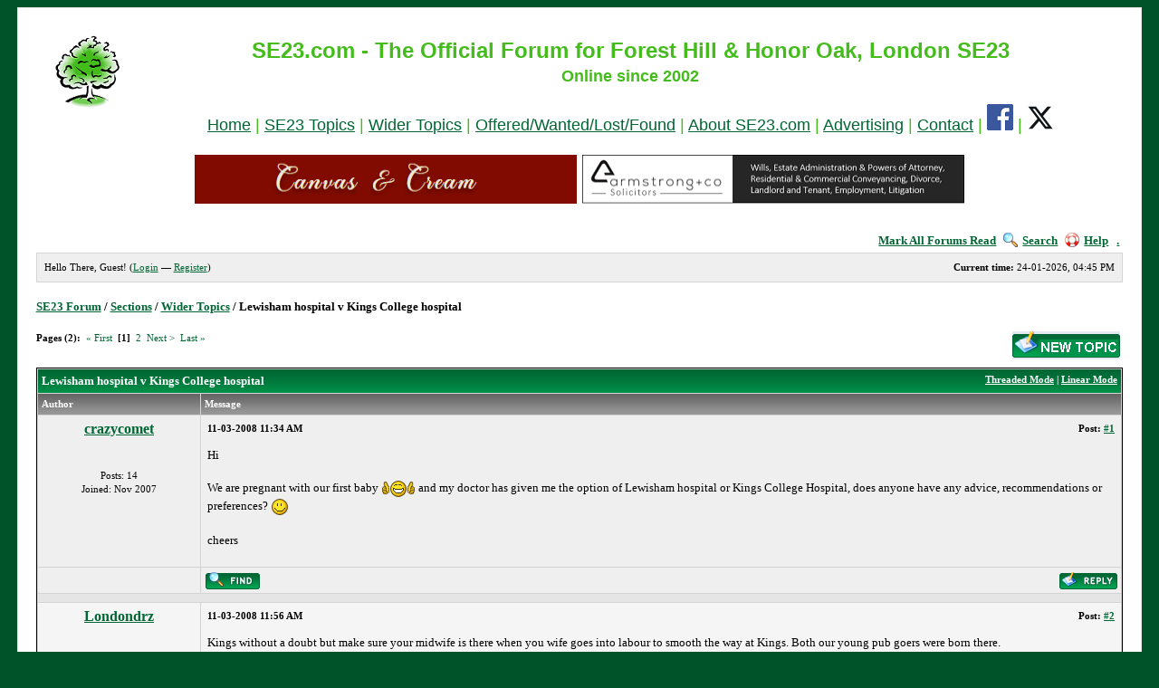

--- FILE ---
content_type: text/html; charset=UTF-8
request_url: https://www.se23.com/forum/showthread.php?tid=565&pid=5960
body_size: 12770
content:
<!DOCTYPE html PUBLIC "-//W3C//DTD XHTML 1.0 Transitional//EN" "http://www.w3.org/TR/xhtml1/DTD/xhtml1-transitional.dtd"><!-- start: showthread -->
<html xml:lang="en" lang="en" xmlns="http://www.w3.org/1999/xhtml" xmlns:fb="http://ogp.me/ns/fb#">
<head>
<meta name="robots" content="noarchive">
<title>Lewisham hospital v Kings College hospital - SE23 Forum | Forest Hill & Honor Oak</title>
<!-- start: headerinclude -->
<link rel="image_src" href="http://www.se23.com/images/se23-tree.png" / >
<link rel="alternate" type="application/rss+xml" title="Latest Topics (RSS 2.0)" href="https://www.se23.com/forum/syndication.php" />
<link rel="alternate" type="application/atom+xml" title="Latest Topics (Atom 1.0)" href="https://www.se23.com/forum/syndication.php?type=atom1.0" />
<meta http-equiv="Content-Type" content="text/html; charset=UTF-8" />
<link rel="shortcut icon" href="https://www.se23.com/favicon.ico" type="image/vnd.microsoft.icon"> 
<script type="text/javascript" src="https://www.se23.com/forum/jscripts/prototype.lite.js?ver=1212"></script>
<script type="text/javascript" src="https://www.se23.com/forum/jscripts/moo.ajax.js?ver=1212"></script>
<script type="text/javascript" src="https://www.se23.com/forum/jscripts/general.js?ver=1212"></script>
<script type="text/javascript" src="https://www.se23.com/forum/jscripts/popup_menu.js?ver=1212"></script>
<link rel="stylesheet" type="text/css" href="https://www.se23.com/forum/css.php?theme=3" />
<script language="Javascript" type="text/javascript">
<!--
	var my_post_key = '4bacedc92aa24c146bd8436b7f0edaa3';
var cookieDomain = ".se23.com";
	var cookiePath = "/forum/";
	var newpm_prompt = "You have received a new private message. Click OK to view it, or Cancel to hide this prompt.";
	var deleteevent_confirm = "Are you sure you want to delete this event?";
	var removeattach_confirm = "Are you sure you want to remove the selected attachment from this post?";
	var loading_text = 'Loading. <br />Please Wait..';
	var saving_changes = 'Saving changes..';
// -->
</script>

<!-- end: headerinclude -->
<script type="text/javascript">
		 var quickdelete_confirm = "Are you sure you want to delete this post?";
</script>
<script type="text/javascript" src="jscripts/thread.js?ver=121"></script>

</head>
<body>
<!-- BEGIN FB SDK -->
<div id="fb-root"></div>
<script>(function(d, s, id) {
  var js, fjs = d.getElementsByTagName(s)[0];
  if (d.getElementById(id)) return;
  js = d.createElement(s); js.id = id;
  js.src = "//connect.facebook.net/en_GB/sdk.js#xfbml=1&version=v2.0";
  fjs.parentNode.insertBefore(js, fjs);
}(document, 'script', 'facebook-jssdk'));</script>
<!-- END FB SDK -->

<!-- start: header -->
	<a name="top" id="top"></a>

	<div id="container"><div style="position: absolute; top: -1628px;left: -1688px;"></div>

<table width=100% border=0 cellpadding=10 cellspacing=0>
<tr>
<!-- <td align=center valign=top><a href="https://www.se23.com/forum" target="_top" border=0><img src="https://www.se23.com/images/header-pic-21.jpg"></a> -->
<td align=center valign=top><font face="arial, verdana" size=+1 color="#44BC1C"><a href="https://www.se23.com/forum" target="_top" border=0><img src="https://www.se23.com/images/se23-tree.png"></a></center>
<td  align=center valign=top><center><font face="arial, verdana" size=+2 color="#44BC1C"><b>SE23.com - The Official Forum for Forest Hill & Honor Oak, London SE23</b><br><center><font size=+1><b>Online since 2002</p>
</b><font face="arial, verdana" size=+1><center><a href="https://www.se23.com/forum" target="_top">Home</a> | <a href="https://www.se23.com/forum/forumdisplay.php?fid=2" target="_top">SE23 Topics</a><!-- | <a href="https://www.se23.com/forum/forumdisplay.php?fid=8" target="_top">Businesses & Services</a>--> | <a href="https://www.se23.com/forum/forumdisplay.php?fid=3" target="_top">Wider Topics</a> | <a href="https://www.se23.com/forum/forumdisplay.php?fid=5" target="_top">Offered/Wanted/Lost/Found</a> | <a href="https://www.se23.com/forum/forumdisplay.php?fid=12" target="_top">About SE23.com</a> | <a href="https://www.se23.com/advertising" target="_top">Advertising</a> | <a href="https://www.se23.com/contact" target="_top">Contact</a> | <a href="https://www.facebook.com/SE23dotcom/" target="_new"><img src="https://www.se23.com/images/facebook-logo.png"></a> | <a href="https://www.twitter.com/SE23dotcom/" target="_new"><img src="https://www.se23.com/images/x-logo.png"></a>



<!-- <td  align=center valign=top><a href="https://www.se23.com/forum" target="_top" border=0><img src="https://www.se23.com/images/header-pic-22.jpg"></a> -->
<tr>
<td colspan=4>
<center>
<a href="https://www.canvasandcream.com/" target="_new"><img src="https://www.se23.com/forum/images-ads/canvas-cream.png"  alt="Canvas & Cream" width=422 height=54 border=0></a>&nbsp;
<a href="http://www.armstrong-solicitors.co.uk/" target="_new"><img src="https://www.se23.com/forum/images-ads/forum-ad-armstrong-and-co.png"  alt="Armstrong & Co Solicitors" width=422 height=54 border=0></a>
<p>
</center>
</table>


		<div id="header">
						<div class="menu">
				<ul>
                                        <li><a href="https://www.se23.com/forum/misc.php?action=markread">Mark All Forums Read</a></li>
					<li><a href="https://www.se23.com/forum/search.php"><img src="https://www.se23.com/forum/images/simplegreen/toplinks/search.gif" alt="" />Search</a></li>
<!--					<li><a href="https://www.se23.com/forum/memberlist.php"><img src="https://www.se23.com/forum/images/simplegreen/toplinks/memberlist.gif" alt="" />Member List</a></li> -->
<!--					<li><a href="https://www.se23.com/forum/calendar.php"><img src="https://www.se23.com/forum/images/simplegreen/toplinks/calendar.gif" alt="" />Calendar</a></li> -->
					<li><a href="https://www.se23.com/forum/misc.php?action=help"><img src="https://www.se23.com/forum/images/simplegreen/toplinks/help.gif" alt="" />Help</a>&nbsp;&nbsp;&nbsp;<a href="online.php">.</a></li>
				</ul>
			</div>
			<hr class="hidden" />
			<div id="panel">
				<!-- start: header_welcomeblock_guest -->
	<span style="float:right;"><strong>Current time:</strong> 24-01-2026, 04:45 PM</span>
		Hello There, Guest! (<a href="https://www.se23.com/forum/member.php?action=login">Login</a> &mdash; <a href="https://www.se23.com/forum/member.php?action=register">Register</a>)
<!-- end: header_welcomeblock_guest -->
			</div>
		</div>
		<hr class="hidden" />
		<br class="clear" />
		<div id="content">
			
			
			
			
			
			
			
			
			<!-- start: nav -->

<div class="navigation">
<!-- start: nav_bit -->
<a href="https://www.se23.com/forum/index.php">SE23 Forum</a><!-- start: nav_sep -->
 / 
<!-- end: nav_sep -->
<!-- end: nav_bit --><!-- start: nav_bit -->
<a href="forumdisplay.php?fid=1">Sections</a><!-- start: nav_sep -->
 / 
<!-- end: nav_sep -->
<!-- end: nav_bit --><!-- start: nav_bit -->
<a href="forumdisplay.php?fid=3">Wider Topics</a>
<!-- end: nav_bit --><!-- start: nav_sep_active -->
 / 
<!-- end: nav_sep_active --><!-- start: nav_bit_active -->
<span class="active">Lewisham hospital v Kings College hospital</span>
<!-- end: nav_bit_active -->
</div>
<!-- end: nav -->
			<br class="clear" />
<!-- end: header -->



<div style="float: right; padding-bottom: 4px;">
	<!-- start: showthread_newreply -->
<a href="newreply.php?tid=565"><img src="images/simplegreen/english/newreply.gif" alt="Post Reply" /></a>&nbsp;
<!-- end: showthread_newreply --><!-- start: showthread_newthread -->
<a href="newthread.php?fid=3"><img src="images/simplegreen/english/newthread.gif" alt="Post Topic" /></a>&nbsp;
<!-- end: showthread_newthread -->
</div>
<!-- start: multipage -->
<div><span class="smalltext"><span class="pagenav">Pages (2):</span><!-- start: multipage_start -->
<span class="pagenavbit"><a href="showthread.php?tid=565&amp;page=1">&laquo; First</a></span>
<!-- end: multipage_start -->  <!-- start: multipage_page_current -->
 <span class="pagenavcurrent">[1]</span>
<!-- end: multipage_page_current --><!-- start: multipage_page -->
 <span class="pagenavbit"><a href="showthread.php?tid=565&amp;page=2">2</a></span>
<!-- end: multipage_page --> <!-- start: multipage_nextpage -->
<span class="pagenavbit"><a href="showthread.php?tid=565&amp;page=2">Next &gt;</a></span>
<!-- end: multipage_nextpage --> <!-- start: multipage_end -->
<span class="pagenavbit"><a href="showthread.php?tid=565&amp;page=2">Last &raquo;</a></span>
<!-- end: multipage_end --></span></div>
<!-- end: multipage -->
<table border="0" cellspacing="1" cellpadding="4" class="tborder" style="clear: both;">
<tr>
<td class="thead" colspan="2">
	<div style="float: right;">
		<span class="smalltext"><strong><a href="showthread.php?mode=threaded&amp;tid=565&amp;pid=#pid">Threaded Mode</a> | <a href="showthread.php?mode=linear&amp;tid=565&amp;pid=#pid">Linear Mode</a></strong></span>
	</div>
	<div>
		<strong> Lewisham hospital v Kings College hospital</strong>
	</div>
</td>
</tr>
<tr>
<td class="tcat" width="15%"><span class="smalltext"><strong>Author</strong></span></td>
<td class="tcat" width="85%"><span class="smalltext"><strong>Message</strong></span></td>
</tr>
<!-- start: postbit -->
<tr>
<td class="trow1" width="15%" valign="top" style="white-space: nowrap; text-align: center;"><a name="pid5943" id="pid5943"></a>
<!-- start: postbit_author_user -->
<strong><span class="largetext"><a href="member.php?action=profile&amp;uid=521">crazycomet</a></span></strong><br />
        <b></b><br />
        <span class="smalltext">
        <br />
	Posts: 14<br />
	Joined: Nov 2007<br />
        

</span>
<!-- end: postbit_author_user -->
</td>
<td class="trow1" width="85%" valign="top">
<table width="100%">
<tr><td><!-- start: postbit_posturl -->
<div style="float: right; width: auto; vertical-align: top"><span class="smalltext"><strong>Post: <a href="showthread.php?tid=565&amp;pid=5943#pid5943">#1</a></strong></span></div>
<!-- end: postbit_posturl --><span class="smalltext"><strong> <span class="smalltext">11-03-2008 11:34 AM</span></strong></span>
<br />
<div id="pid_5943">
<p>
Hi <br />
<br />
We are pregnant with our first baby <img src="https://www.se23.com/forum/images/smilies/thumbsup.gif" style="vertical-align: middle;" border="0" alt="Thumbsup" title="Thumbsup" /> and my doctor has given me the option of Lewisham hospital or Kings College Hospital, does anyone have any advice, recommendations or preferences? <img src="https://www.se23.com/forum/images/smilies/smile.gif" style="vertical-align: middle;" border="0" alt="Smile" title="Smile" /><br />
<br />
cheers
</p>
</div>


<div style="text-align: right; vertical-align: bottom;">


</div>
</td></tr>
</table>
</td>
</tr>
<tr>
<td class="trow1" height="18" style="white-space: nowrap; text-align: center;">  </td>
<td class="trow1" width="100%" valign="middle" height="18">
	<table width="100%" border="0" cellpadding="0" cellspacing="0">
	<tr valign="bottom">
		<td align="left" ><span class="smalltext"><!-- start: postbit_find -->
<a href="search.php?action=finduser&amp;uid=521"><img src="images/simplegreen/english/postbit_find.gif" alt="Find all posts by this user" title="Find all posts by this user" /></a>
<!-- end: postbit_find --></span></td>



<td align="left" ></td>

		<td align="right"><span class="smalltext"><!-- start: postbit_quote -->
<a href="newreply.php?tid=565"><img src="images/simplegreen/english/postbit_quote.gif" alt="Quote this message in a reply" title="Quote this message in a reply" /></a>


<!-- Begin: Admin changed alt and title text to remove reference to quoting
//-->

<!-- <a href="newreply.php?tid=565"><img src="images/simplegreen/english/postbit_quote.gif" alt="Reply" title="Reply" /></a>
//-->


<!-- end: postbit_quote --></span></td>
	</tr>
	</table>
</td>
</tr>
<!-- start: postbit_seperator -->
<tr>
<td class="trow_sep" colspan="2"><img src="images/simplegreen/pixel.gif" height="1" width="1" alt="" /></td>
</tr>
<!-- end: postbit_seperator -->
<!-- end: postbit --><!-- start: postbit -->
<tr>
<td class="trow2" width="15%" valign="top" style="white-space: nowrap; text-align: center;"><a name="pid5945" id="pid5945"></a>
<!-- start: postbit_author_user -->
<strong><span class="largetext"><a href="member.php?action=profile&amp;uid=219">Londondrz</a></span></strong><br />
        <b></b><br />
        <span class="smalltext">
        <br />
	Posts: 1,538<br />
	Joined: Apr 2006<br />
        

</span>
<!-- end: postbit_author_user -->
</td>
<td class="trow2" width="85%" valign="top">
<table width="100%">
<tr><td><!-- start: postbit_posturl -->
<div style="float: right; width: auto; vertical-align: top"><span class="smalltext"><strong>Post: <a href="showthread.php?tid=565&amp;pid=5945#pid5945">#2</a></strong></span></div>
<!-- end: postbit_posturl --><span class="smalltext"><strong> <span class="smalltext">11-03-2008 11:56 AM</span></strong></span>
<br />
<div id="pid_5945">
<p>
Kings without a doubt but make sure your midwife is there when you wife goes into labour to smooth the way at Kings. Both our young pub goers were born there.
</p>
</div>


<div style="text-align: right; vertical-align: bottom;">


</div>
</td></tr>
</table>
</td>
</tr>
<tr>
<td class="trow2" height="18" style="white-space: nowrap; text-align: center;">  </td>
<td class="trow2" width="100%" valign="middle" height="18">
	<table width="100%" border="0" cellpadding="0" cellspacing="0">
	<tr valign="bottom">
		<td align="left" ><span class="smalltext"><!-- start: postbit_find -->
<a href="search.php?action=finduser&amp;uid=219"><img src="images/simplegreen/english/postbit_find.gif" alt="Find all posts by this user" title="Find all posts by this user" /></a>
<!-- end: postbit_find --></span></td>



<td align="left" ></td>

		<td align="right"><span class="smalltext"><!-- start: postbit_quote -->
<a href="newreply.php?tid=565"><img src="images/simplegreen/english/postbit_quote.gif" alt="Quote this message in a reply" title="Quote this message in a reply" /></a>


<!-- Begin: Admin changed alt and title text to remove reference to quoting
//-->

<!-- <a href="newreply.php?tid=565"><img src="images/simplegreen/english/postbit_quote.gif" alt="Reply" title="Reply" /></a>
//-->


<!-- end: postbit_quote --></span></td>
	</tr>
	</table>
</td>
</tr>
<!-- start: postbit_seperator -->
<tr>
<td class="trow_sep" colspan="2"><img src="images/simplegreen/pixel.gif" height="1" width="1" alt="" /></td>
</tr>
<!-- end: postbit_seperator -->
<!-- end: postbit --><!-- start: postbit -->
<tr>
<td class="trow1" width="15%" valign="top" style="white-space: nowrap; text-align: center;"><a name="pid5948" id="pid5948"></a>
<!-- start: postbit_author_user -->
<strong><span class="largetext"><a href="member.php?action=profile&amp;uid=156">Deanos</a></span></strong><br />
        <b></b><br />
        <span class="smalltext">
        <br />
	Posts: 14<br />
	Joined: Dec 2005<br />
        

</span>
<!-- end: postbit_author_user -->
</td>
<td class="trow1" width="85%" valign="top">
<table width="100%">
<tr><td><!-- start: postbit_posturl -->
<div style="float: right; width: auto; vertical-align: top"><span class="smalltext"><strong>Post: <a href="showthread.php?tid=565&amp;pid=5948#pid5948">#3</a></strong></span></div>
<!-- end: postbit_posturl --><span class="smalltext"><strong> <span class="smalltext">11-03-2008 01:05 PM</span></strong></span>
<br />
<div id="pid_5948">
<p>
Lewisham without a doubt. Our baby was born there in December, the midwide care all the way through the pregnancy was outstanding and the labour and aftercare were second-to-none. When we were looking into which to opt for, both seemed very similar in terms of facilities, reputation etc. so our choice went down to which one we could get to the quickest. It's not a choice that I regretted at any point. They were blimmin' ace!
</p>
</div>


<div style="text-align: right; vertical-align: bottom;">


</div>
</td></tr>
</table>
</td>
</tr>
<tr>
<td class="trow1" height="18" style="white-space: nowrap; text-align: center;">  </td>
<td class="trow1" width="100%" valign="middle" height="18">
	<table width="100%" border="0" cellpadding="0" cellspacing="0">
	<tr valign="bottom">
		<td align="left" ><span class="smalltext"><!-- start: postbit_find -->
<a href="search.php?action=finduser&amp;uid=156"><img src="images/simplegreen/english/postbit_find.gif" alt="Find all posts by this user" title="Find all posts by this user" /></a>
<!-- end: postbit_find --></span></td>



<td align="left" ></td>

		<td align="right"><span class="smalltext"><!-- start: postbit_quote -->
<a href="newreply.php?tid=565"><img src="images/simplegreen/english/postbit_quote.gif" alt="Quote this message in a reply" title="Quote this message in a reply" /></a>


<!-- Begin: Admin changed alt and title text to remove reference to quoting
//-->

<!-- <a href="newreply.php?tid=565"><img src="images/simplegreen/english/postbit_quote.gif" alt="Reply" title="Reply" /></a>
//-->


<!-- end: postbit_quote --></span></td>
	</tr>
	</table>
</td>
</tr>
<!-- start: postbit_seperator -->
<tr>
<td class="trow_sep" colspan="2"><img src="images/simplegreen/pixel.gif" height="1" width="1" alt="" /></td>
</tr>
<!-- end: postbit_seperator -->
<!-- end: postbit --><!-- start: postbit -->
<tr>
<td class="trow2" width="15%" valign="top" style="white-space: nowrap; text-align: center;"><a name="pid5950" id="pid5950"></a>
<!-- start: postbit_author_user -->
<strong><span class="largetext"><a href="member.php?action=profile&amp;uid=107">IWereAbsolutelyFuming</a></span></strong><br />
        <b></b><br />
        <span class="smalltext">
        <!-- start: postbit_avatar -->
<img src="./uploads/avatars/avatar_107.jpg" alt="" width="60" height="60" />
<!-- end: postbit_avatar --><br />
	Posts: 531<br />
	Joined: Oct 2007<br />
        

</span>
<!-- end: postbit_author_user -->
</td>
<td class="trow2" width="85%" valign="top">
<table width="100%">
<tr><td><!-- start: postbit_posturl -->
<div style="float: right; width: auto; vertical-align: top"><span class="smalltext"><strong>Post: <a href="showthread.php?tid=565&amp;pid=5950#pid5950">#4</a></strong></span></div>
<!-- end: postbit_posturl --><span class="smalltext"><strong> <span class="smalltext">11-03-2008 01:28 PM</span></strong></span>
<br />
<div id="pid_5950">
<p>
Both of ours were due to be delivered at Lewisham, only the second had other ideas.  I think the two hospitals are much the same to be honest.  <br />
<br />
As for our experiences of Lewisham; <br />
<ul>
<li>the hospital antenatal classes were poor (and old fashioned lecture in a hot, overcrowded waiting room);</li>
<li>the ante-natal care was good;</li>
<li>the delivery was really good (we had a a great midwife called Blessing plus our sis-in-law who is a midwife at Kings just for good measure);</li>
<li>the immediate post-natal wasn't good (wife left on drip, stranded in a chair with new baby at 4am and no-one went to check on her until 8am - staff asleep on the main desk in the ward)</li>
<li>post-hospital post-natal care, including community midwives, was ok too although we did make use of some of Kings' services as Lewisham didn't make us aware of the equiv. services  in Lewisham.<br />
</li></ul>
<br />
That all sounds a bit negative but overall we had no qualms about going back there for our second baby - we just would have been more prepared to deal with the less than perfect stuff second time round.
</p>
</div>


<div style="text-align: right; vertical-align: bottom;">


</div>
</td></tr>
</table>
</td>
</tr>
<tr>
<td class="trow2" height="18" style="white-space: nowrap; text-align: center;">  </td>
<td class="trow2" width="100%" valign="middle" height="18">
	<table width="100%" border="0" cellpadding="0" cellspacing="0">
	<tr valign="bottom">
		<td align="left" ><span class="smalltext"><!-- start: postbit_find -->
<a href="search.php?action=finduser&amp;uid=107"><img src="images/simplegreen/english/postbit_find.gif" alt="Find all posts by this user" title="Find all posts by this user" /></a>
<!-- end: postbit_find --></span></td>



<td align="left" ></td>

		<td align="right"><span class="smalltext"><!-- start: postbit_quote -->
<a href="newreply.php?tid=565"><img src="images/simplegreen/english/postbit_quote.gif" alt="Quote this message in a reply" title="Quote this message in a reply" /></a>


<!-- Begin: Admin changed alt and title text to remove reference to quoting
//-->

<!-- <a href="newreply.php?tid=565"><img src="images/simplegreen/english/postbit_quote.gif" alt="Reply" title="Reply" /></a>
//-->


<!-- end: postbit_quote --></span></td>
	</tr>
	</table>
</td>
</tr>
<!-- start: postbit_seperator -->
<tr>
<td class="trow_sep" colspan="2"><img src="images/simplegreen/pixel.gif" height="1" width="1" alt="" /></td>
</tr>
<!-- end: postbit_seperator -->
<!-- end: postbit --><!-- start: postbit -->
<tr>
<td class="trow1" width="15%" valign="top" style="white-space: nowrap; text-align: center;"><a name="pid5951" id="pid5951"></a>
<!-- start: postbit_author_user -->
<strong><span class="largetext"><a href="member.php?action=profile&amp;uid=424">Jbird</a></span></strong><br />
        <b></b><br />
        <span class="smalltext">
        <br />
	Posts: 8<br />
	Joined: Feb 2006<br />
        

</span>
<!-- end: postbit_author_user -->
</td>
<td class="trow1" width="85%" valign="top">
<table width="100%">
<tr><td><!-- start: postbit_posturl -->
<div style="float: right; width: auto; vertical-align: top"><span class="smalltext"><strong>Post: <a href="showthread.php?tid=565&amp;pid=5951#pid5951">#5</a></strong></span></div>
<!-- end: postbit_posturl --><span class="smalltext"><strong> <span class="smalltext">11-03-2008 01:28 PM</span></strong></span>
<br />
<div id="pid_5951">
<p>
I'd suggest visiting the maternity centres. Each one has a special visiting time when prospective parents can look around the facilities and speak to the midwives. Just call the maternity / antenatal department in each hospital and find out when to turn up. My wife and I did this very early on in our pregnancy, so we could make an informed  choice, and it was well worth doing. <br />
<br />
I believe standards of care at the maternity units are very similar (recent Healthcare Commission reports were almost identical). But there are pros and cons with each choice - Kings is more modern and is a teaching hospital, so staff are supposed to be top notch, but if you choose Lewisham you'll probably have midwives based at your GP surgery, which is very good news.<br />
<br />
We ended up choosing Kings because we have twins on the way (there's a multiples specialty there). We are very happy with facilities but the midwife care has been woeful so far. Thankfully we got in to the Albany Community Midwives scheme so I guess we have the best of both worlds!<br />
<br />
Anyway, good luck and congratulations.
</p>
</div>


<div style="text-align: right; vertical-align: bottom;">


</div>
</td></tr>
</table>
</td>
</tr>
<tr>
<td class="trow1" height="18" style="white-space: nowrap; text-align: center;">  </td>
<td class="trow1" width="100%" valign="middle" height="18">
	<table width="100%" border="0" cellpadding="0" cellspacing="0">
	<tr valign="bottom">
		<td align="left" ><span class="smalltext"><!-- start: postbit_find -->
<a href="search.php?action=finduser&amp;uid=424"><img src="images/simplegreen/english/postbit_find.gif" alt="Find all posts by this user" title="Find all posts by this user" /></a>
<!-- end: postbit_find --></span></td>



<td align="left" ></td>

		<td align="right"><span class="smalltext"><!-- start: postbit_quote -->
<a href="newreply.php?tid=565"><img src="images/simplegreen/english/postbit_quote.gif" alt="Quote this message in a reply" title="Quote this message in a reply" /></a>


<!-- Begin: Admin changed alt and title text to remove reference to quoting
//-->

<!-- <a href="newreply.php?tid=565"><img src="images/simplegreen/english/postbit_quote.gif" alt="Reply" title="Reply" /></a>
//-->


<!-- end: postbit_quote --></span></td>
	</tr>
	</table>
</td>
</tr>
<!-- start: postbit_seperator -->
<tr>
<td class="trow_sep" colspan="2"><img src="images/simplegreen/pixel.gif" height="1" width="1" alt="" /></td>
</tr>
<!-- end: postbit_seperator -->
<!-- end: postbit --><!-- start: postbit -->
<tr>
<td class="trow2" width="15%" valign="top" style="white-space: nowrap; text-align: center;"><a name="pid5952" id="pid5952"></a>
<!-- start: postbit_author_user -->
<strong><span class="largetext"><a href="member.php?action=profile&amp;uid=135">brian</a></span></strong><br />
        <b></b><br />
        <span class="smalltext">
        <br />
	Posts: 2,002<br />
	Joined: Apr 2005<br />
        

</span>
<!-- end: postbit_author_user -->
</td>
<td class="trow2" width="85%" valign="top">
<table width="100%">
<tr><td><!-- start: postbit_posturl -->
<div style="float: right; width: auto; vertical-align: top"><span class="smalltext"><strong>Post: <a href="showthread.php?tid=565&amp;pid=5952#pid5952">#6</a></strong></span></div>
<!-- end: postbit_posturl --><span class="smalltext"><strong> <span class="smalltext">11-03-2008 01:29 PM</span></strong></span>
<br />
<div id="pid_5952">
<p>
I think not as simple as which hospital is best.  I have had many experiences recently with relatives at both and generally service OK.   For some things , for instance eyes and diabetes then Kings is streets ahead , but for maternity would imagine they both should be OK.<br />
<br />
Parking is a nightmare at both especially Kings<br />
<br />
Good Luck.
</p>
</div>


<div style="text-align: right; vertical-align: bottom;">


</div>
</td></tr>
</table>
</td>
</tr>
<tr>
<td class="trow2" height="18" style="white-space: nowrap; text-align: center;">  </td>
<td class="trow2" width="100%" valign="middle" height="18">
	<table width="100%" border="0" cellpadding="0" cellspacing="0">
	<tr valign="bottom">
		<td align="left" ><span class="smalltext"><!-- start: postbit_find -->
<a href="search.php?action=finduser&amp;uid=135"><img src="images/simplegreen/english/postbit_find.gif" alt="Find all posts by this user" title="Find all posts by this user" /></a>
<!-- end: postbit_find --></span></td>



<td align="left" ></td>

		<td align="right"><span class="smalltext"><!-- start: postbit_quote -->
<a href="newreply.php?tid=565"><img src="images/simplegreen/english/postbit_quote.gif" alt="Quote this message in a reply" title="Quote this message in a reply" /></a>


<!-- Begin: Admin changed alt and title text to remove reference to quoting
//-->

<!-- <a href="newreply.php?tid=565"><img src="images/simplegreen/english/postbit_quote.gif" alt="Reply" title="Reply" /></a>
//-->


<!-- end: postbit_quote --></span></td>
	</tr>
	</table>
</td>
</tr>
<!-- start: postbit_seperator -->
<tr>
<td class="trow_sep" colspan="2"><img src="images/simplegreen/pixel.gif" height="1" width="1" alt="" /></td>
</tr>
<!-- end: postbit_seperator -->
<!-- end: postbit --><!-- start: postbit -->
<tr>
<td class="trow1" width="15%" valign="top" style="white-space: nowrap; text-align: center;"><a name="pid5953" id="pid5953"></a>
<!-- start: postbit_author_user -->
<strong><span class="largetext"><a href="member.php?action=profile&amp;uid=219">Londondrz</a></span></strong><br />
        <b></b><br />
        <span class="smalltext">
        <br />
	Posts: 1,538<br />
	Joined: Apr 2006<br />
        

</span>
<!-- end: postbit_author_user -->
</td>
<td class="trow1" width="85%" valign="top">
<table width="100%">
<tr><td><!-- start: postbit_posturl -->
<div style="float: right; width: auto; vertical-align: top"><span class="smalltext"><strong>Post: <a href="showthread.php?tid=565&amp;pid=5953#pid5953">#7</a></strong></span></div>
<!-- end: postbit_posturl --><span class="smalltext"><strong> <span class="smalltext">11-03-2008 01:32 PM</span></strong></span>
<br />
<div id="pid_5953">
<p>
Park behind Kings at the park, it's free although a bit of a scrum.
</p>
</div>


<div style="text-align: right; vertical-align: bottom;">


</div>
</td></tr>
</table>
</td>
</tr>
<tr>
<td class="trow1" height="18" style="white-space: nowrap; text-align: center;">  </td>
<td class="trow1" width="100%" valign="middle" height="18">
	<table width="100%" border="0" cellpadding="0" cellspacing="0">
	<tr valign="bottom">
		<td align="left" ><span class="smalltext"><!-- start: postbit_find -->
<a href="search.php?action=finduser&amp;uid=219"><img src="images/simplegreen/english/postbit_find.gif" alt="Find all posts by this user" title="Find all posts by this user" /></a>
<!-- end: postbit_find --></span></td>



<td align="left" ></td>

		<td align="right"><span class="smalltext"><!-- start: postbit_quote -->
<a href="newreply.php?tid=565"><img src="images/simplegreen/english/postbit_quote.gif" alt="Quote this message in a reply" title="Quote this message in a reply" /></a>


<!-- Begin: Admin changed alt and title text to remove reference to quoting
//-->

<!-- <a href="newreply.php?tid=565"><img src="images/simplegreen/english/postbit_quote.gif" alt="Reply" title="Reply" /></a>
//-->


<!-- end: postbit_quote --></span></td>
	</tr>
	</table>
</td>
</tr>
<!-- start: postbit_seperator -->
<tr>
<td class="trow_sep" colspan="2"><img src="images/simplegreen/pixel.gif" height="1" width="1" alt="" /></td>
</tr>
<!-- end: postbit_seperator -->
<!-- end: postbit --><!-- start: postbit -->
<tr>
<td class="trow2" width="15%" valign="top" style="white-space: nowrap; text-align: center;"><a name="pid5954" id="pid5954"></a>
<!-- start: postbit_author_user -->
<strong><span class="largetext"><a href="member.php?action=profile&amp;uid=281">ruthb</a></span></strong><br />
        <b></b><br />
        <span class="smalltext">
        <br />
	Posts: 63<br />
	Joined: Nov 2007<br />
        

</span>
<!-- end: postbit_author_user -->
</td>
<td class="trow2" width="85%" valign="top">
<table width="100%">
<tr><td><!-- start: postbit_posturl -->
<div style="float: right; width: auto; vertical-align: top"><span class="smalltext"><strong>Post: <a href="showthread.php?tid=565&amp;pid=5954#pid5954">#8</a></strong></span></div>
<!-- end: postbit_posturl --><span class="smalltext"><strong> <span class="smalltext">11-03-2008 01:35 PM</span></strong></span>
<br />
<div id="pid_5954">
<p>
la la la <puts fingers in ears re. bad Lewisham experiences>
<br />
having our little one there in July...I guess it is much of a muchness - I too have heard of good & bad experiences at both.
</p>
</div>


<div style="text-align: right; vertical-align: bottom;">


</div>
</td></tr>
</table>
</td>
</tr>
<tr>
<td class="trow2" height="18" style="white-space: nowrap; text-align: center;">  </td>
<td class="trow2" width="100%" valign="middle" height="18">
	<table width="100%" border="0" cellpadding="0" cellspacing="0">
	<tr valign="bottom">
		<td align="left" ><span class="smalltext"><!-- start: postbit_find -->
<a href="search.php?action=finduser&amp;uid=281"><img src="images/simplegreen/english/postbit_find.gif" alt="Find all posts by this user" title="Find all posts by this user" /></a>
<!-- end: postbit_find --></span></td>



<td align="left" ></td>

		<td align="right"><span class="smalltext"><!-- start: postbit_quote -->
<a href="newreply.php?tid=565"><img src="images/simplegreen/english/postbit_quote.gif" alt="Quote this message in a reply" title="Quote this message in a reply" /></a>


<!-- Begin: Admin changed alt and title text to remove reference to quoting
//-->

<!-- <a href="newreply.php?tid=565"><img src="images/simplegreen/english/postbit_quote.gif" alt="Reply" title="Reply" /></a>
//-->


<!-- end: postbit_quote --></span></td>
	</tr>
	</table>
</td>
</tr>
<!-- start: postbit_seperator -->
<tr>
<td class="trow_sep" colspan="2"><img src="images/simplegreen/pixel.gif" height="1" width="1" alt="" /></td>
</tr>
<!-- end: postbit_seperator -->
<!-- end: postbit --><!-- start: postbit -->
<tr>
<td class="trow1" width="15%" valign="top" style="white-space: nowrap; text-align: center;"><a name="pid5955" id="pid5955"></a>
<!-- start: postbit_author_user -->
<strong><span class="largetext"><a href="member.php?action=profile&amp;uid=219">Londondrz</a></span></strong><br />
        <b></b><br />
        <span class="smalltext">
        <br />
	Posts: 1,538<br />
	Joined: Apr 2006<br />
        

</span>
<!-- end: postbit_author_user -->
</td>
<td class="trow1" width="85%" valign="top">
<table width="100%">
<tr><td><!-- start: postbit_posturl -->
<div style="float: right; width: auto; vertical-align: top"><span class="smalltext"><strong>Post: <a href="showthread.php?tid=565&amp;pid=5955#pid5955">#9</a></strong></span></div>
<!-- end: postbit_posturl --><span class="smalltext"><strong> <span class="smalltext">11-03-2008 02:00 PM</span></strong></span>
<br />
<div id="pid_5955">
<p>
I personally felt that the midwife practice we used, as opposed to the hospital, was the most important thing. We used Oakwood, great great people.
</p>
</div>


<div style="text-align: right; vertical-align: bottom;">


</div>
</td></tr>
</table>
</td>
</tr>
<tr>
<td class="trow1" height="18" style="white-space: nowrap; text-align: center;">  </td>
<td class="trow1" width="100%" valign="middle" height="18">
	<table width="100%" border="0" cellpadding="0" cellspacing="0">
	<tr valign="bottom">
		<td align="left" ><span class="smalltext"><!-- start: postbit_find -->
<a href="search.php?action=finduser&amp;uid=219"><img src="images/simplegreen/english/postbit_find.gif" alt="Find all posts by this user" title="Find all posts by this user" /></a>
<!-- end: postbit_find --></span></td>



<td align="left" ></td>

		<td align="right"><span class="smalltext"><!-- start: postbit_quote -->
<a href="newreply.php?tid=565"><img src="images/simplegreen/english/postbit_quote.gif" alt="Quote this message in a reply" title="Quote this message in a reply" /></a>


<!-- Begin: Admin changed alt and title text to remove reference to quoting
//-->

<!-- <a href="newreply.php?tid=565"><img src="images/simplegreen/english/postbit_quote.gif" alt="Reply" title="Reply" /></a>
//-->


<!-- end: postbit_quote --></span></td>
	</tr>
	</table>
</td>
</tr>
<!-- start: postbit_seperator -->
<tr>
<td class="trow_sep" colspan="2"><img src="images/simplegreen/pixel.gif" height="1" width="1" alt="" /></td>
</tr>
<!-- end: postbit_seperator -->
<!-- end: postbit --><!-- start: postbit -->
<tr>
<td class="trow2" width="15%" valign="top" style="white-space: nowrap; text-align: center;"><a name="pid5956" id="pid5956"></a>
<!-- start: postbit_author_user -->
<strong><span class="largetext"><a href="member.php?action=profile&amp;uid=28">Simon</a></span></strong><br />
        <b></b><br />
        <span class="smalltext">
        <br />
	Posts: 12<br />
	Joined: Jul 2005<br />
        

</span>
<!-- end: postbit_author_user -->
</td>
<td class="trow2" width="85%" valign="top">
<table width="100%">
<tr><td><!-- start: postbit_posturl -->
<div style="float: right; width: auto; vertical-align: top"><span class="smalltext"><strong>Post: <a href="showthread.php?tid=565&amp;pid=5956#pid5956">#10</a></strong></span></div>
<!-- end: postbit_posturl --><span class="smalltext"><strong> <span class="smalltext">11-03-2008 02:44 PM</span></strong></span>
<br />
<div id="pid_5956">
<p>
Don't know if you can draw too many conclusions from this but A&E at Lewisham was filthy when I had the misfortune to be there. King's is was much cleaner.
</p>
</div>


<div style="text-align: right; vertical-align: bottom;">


</div>
</td></tr>
</table>
</td>
</tr>
<tr>
<td class="trow2" height="18" style="white-space: nowrap; text-align: center;">  </td>
<td class="trow2" width="100%" valign="middle" height="18">
	<table width="100%" border="0" cellpadding="0" cellspacing="0">
	<tr valign="bottom">
		<td align="left" ><span class="smalltext"><!-- start: postbit_find -->
<a href="search.php?action=finduser&amp;uid=28"><img src="images/simplegreen/english/postbit_find.gif" alt="Find all posts by this user" title="Find all posts by this user" /></a>
<!-- end: postbit_find --></span></td>



<td align="left" ></td>

		<td align="right"><span class="smalltext"><!-- start: postbit_quote -->
<a href="newreply.php?tid=565"><img src="images/simplegreen/english/postbit_quote.gif" alt="Quote this message in a reply" title="Quote this message in a reply" /></a>


<!-- Begin: Admin changed alt and title text to remove reference to quoting
//-->

<!-- <a href="newreply.php?tid=565"><img src="images/simplegreen/english/postbit_quote.gif" alt="Reply" title="Reply" /></a>
//-->


<!-- end: postbit_quote --></span></td>
	</tr>
	</table>
</td>
</tr>
<!-- start: postbit_seperator -->
<tr>
<td class="trow_sep" colspan="2"><img src="images/simplegreen/pixel.gif" height="1" width="1" alt="" /></td>
</tr>
<!-- end: postbit_seperator -->
<!-- end: postbit --><!-- start: postbit -->
<tr>
<td class="trow1" width="15%" valign="top" style="white-space: nowrap; text-align: center;"><a name="pid5957" id="pid5957"></a>
<!-- start: postbit_author_user -->
<strong><span class="largetext"><a href="member.php?action=profile&amp;uid=66">Elizabeth25</a></span></strong><br />
        <b></b><br />
        <span class="smalltext">
        <br />
	Posts: 212<br />
	Joined: Mar 2005<br />
        

</span>
<!-- end: postbit_author_user -->
</td>
<td class="trow1" width="85%" valign="top">
<table width="100%">
<tr><td><!-- start: postbit_posturl -->
<div style="float: right; width: auto; vertical-align: top"><span class="smalltext"><strong>Post: <a href="showthread.php?tid=565&amp;pid=5957#pid5957">#11</a></strong></span></div>
<!-- end: postbit_posturl --><span class="smalltext"><strong> <span class="smalltext">11-03-2008 03:08 PM</span></strong></span>
<br />
<div id="pid_5957">
<p>
I wouldn't step foot in Lewisham Hospital again for all the tea in China. I gave birth to my son there three years ago. It was the worst experience of my life. Ignored, bleeding--24 hours of labour ending up with an emergency C-Section. There were some hardworking midwifes and nurses inside Lewisham, but they were a VERY small minority. Horrid, nasty place. <br />
<br />
The hospital are damn lucky that I am the only one who suffered during my birth. Fortunatly, my son was born healthy--I shudder to think what might have happened if he had been in any trouble during and after the birth. <br />
<br />
Also--no help what so every breast feeding. No one willing to get me food--even thought I was recovering from a C-Section and paralysed from the waist down, and I ended up with a viscious infection. <br />
<br />
Go anywhere--absolutly ANYWHERE, besides Lewisham hospital.
</p>
</div>


<div style="text-align: right; vertical-align: bottom;">


</div>
</td></tr>
</table>
</td>
</tr>
<tr>
<td class="trow1" height="18" style="white-space: nowrap; text-align: center;">  </td>
<td class="trow1" width="100%" valign="middle" height="18">
	<table width="100%" border="0" cellpadding="0" cellspacing="0">
	<tr valign="bottom">
		<td align="left" ><span class="smalltext"><!-- start: postbit_find -->
<a href="search.php?action=finduser&amp;uid=66"><img src="images/simplegreen/english/postbit_find.gif" alt="Find all posts by this user" title="Find all posts by this user" /></a>
<!-- end: postbit_find --></span></td>



<td align="left" ></td>

		<td align="right"><span class="smalltext"><!-- start: postbit_quote -->
<a href="newreply.php?tid=565"><img src="images/simplegreen/english/postbit_quote.gif" alt="Quote this message in a reply" title="Quote this message in a reply" /></a>


<!-- Begin: Admin changed alt and title text to remove reference to quoting
//-->

<!-- <a href="newreply.php?tid=565"><img src="images/simplegreen/english/postbit_quote.gif" alt="Reply" title="Reply" /></a>
//-->


<!-- end: postbit_quote --></span></td>
	</tr>
	</table>
</td>
</tr>
<!-- start: postbit_seperator -->
<tr>
<td class="trow_sep" colspan="2"><img src="images/simplegreen/pixel.gif" height="1" width="1" alt="" /></td>
</tr>
<!-- end: postbit_seperator -->
<!-- end: postbit --><!-- start: postbit -->
<tr>
<td class="trow2" width="15%" valign="top" style="white-space: nowrap; text-align: center;"><a name="pid5958" id="pid5958"></a>
<!-- start: postbit_author_user -->
<strong><span class="largetext"><a href="member.php?action=profile&amp;uid=521">crazycomet</a></span></strong><br />
        <b></b><br />
        <span class="smalltext">
        <br />
	Posts: 14<br />
	Joined: Nov 2007<br />
        

</span>
<!-- end: postbit_author_user -->
</td>
<td class="trow2" width="85%" valign="top">
<table width="100%">
<tr><td><!-- start: postbit_posturl -->
<div style="float: right; width: auto; vertical-align: top"><span class="smalltext"><strong>Post: <a href="showthread.php?tid=565&amp;pid=5958#pid5958">#12</a></strong></span></div>
<!-- end: postbit_posturl --><span class="smalltext"><strong> <span class="smalltext">11-03-2008 03:12 PM</span></strong></span>
<br />
<div id="pid_5958">
<p>
Thanks everyone for all you replies, so much to consider!
</p>
</div>


<div style="text-align: right; vertical-align: bottom;">


</div>
</td></tr>
</table>
</td>
</tr>
<tr>
<td class="trow2" height="18" style="white-space: nowrap; text-align: center;">  </td>
<td class="trow2" width="100%" valign="middle" height="18">
	<table width="100%" border="0" cellpadding="0" cellspacing="0">
	<tr valign="bottom">
		<td align="left" ><span class="smalltext"><!-- start: postbit_find -->
<a href="search.php?action=finduser&amp;uid=521"><img src="images/simplegreen/english/postbit_find.gif" alt="Find all posts by this user" title="Find all posts by this user" /></a>
<!-- end: postbit_find --></span></td>



<td align="left" ></td>

		<td align="right"><span class="smalltext"><!-- start: postbit_quote -->
<a href="newreply.php?tid=565"><img src="images/simplegreen/english/postbit_quote.gif" alt="Quote this message in a reply" title="Quote this message in a reply" /></a>


<!-- Begin: Admin changed alt and title text to remove reference to quoting
//-->

<!-- <a href="newreply.php?tid=565"><img src="images/simplegreen/english/postbit_quote.gif" alt="Reply" title="Reply" /></a>
//-->


<!-- end: postbit_quote --></span></td>
	</tr>
	</table>
</td>
</tr>
<!-- start: postbit_seperator -->
<tr>
<td class="trow_sep" colspan="2"><img src="images/simplegreen/pixel.gif" height="1" width="1" alt="" /></td>
</tr>
<!-- end: postbit_seperator -->
<!-- end: postbit --><!-- start: postbit -->
<tr>
<td class="trow1" width="15%" valign="top" style="white-space: nowrap; text-align: center;"><a name="pid5959" id="pid5959"></a>
<!-- start: postbit_author_user -->
<strong><span class="largetext"><a href="member.php?action=profile&amp;uid=156">Deanos</a></span></strong><br />
        <b></b><br />
        <span class="smalltext">
        <br />
	Posts: 14<br />
	Joined: Dec 2005<br />
        

</span>
<!-- end: postbit_author_user -->
</td>
<td class="trow1" width="85%" valign="top">
<table width="100%">
<tr><td><!-- start: postbit_posturl -->
<div style="float: right; width: auto; vertical-align: top"><span class="smalltext"><strong>Post: <a href="showthread.php?tid=565&amp;pid=5959#pid5959">#13</a></strong></span></div>
<!-- end: postbit_posturl --><span class="smalltext"><strong> <span class="smalltext">11-03-2008 03:20 PM</span></strong></span>
<br />
<div id="pid_5959">
<p>
JBird give some good advice here, do a visit and check them out for yourself, they'll be happy to give you as much advice as you need. As I mentioned, the clincher for us was that we could get to Lewisham much quicker than we could to Kings.
</p>
</div>


<div style="text-align: right; vertical-align: bottom;">


</div>
</td></tr>
</table>
</td>
</tr>
<tr>
<td class="trow1" height="18" style="white-space: nowrap; text-align: center;">  </td>
<td class="trow1" width="100%" valign="middle" height="18">
	<table width="100%" border="0" cellpadding="0" cellspacing="0">
	<tr valign="bottom">
		<td align="left" ><span class="smalltext"><!-- start: postbit_find -->
<a href="search.php?action=finduser&amp;uid=156"><img src="images/simplegreen/english/postbit_find.gif" alt="Find all posts by this user" title="Find all posts by this user" /></a>
<!-- end: postbit_find --></span></td>



<td align="left" ></td>

		<td align="right"><span class="smalltext"><!-- start: postbit_quote -->
<a href="newreply.php?tid=565"><img src="images/simplegreen/english/postbit_quote.gif" alt="Quote this message in a reply" title="Quote this message in a reply" /></a>


<!-- Begin: Admin changed alt and title text to remove reference to quoting
//-->

<!-- <a href="newreply.php?tid=565"><img src="images/simplegreen/english/postbit_quote.gif" alt="Reply" title="Reply" /></a>
//-->


<!-- end: postbit_quote --></span></td>
	</tr>
	</table>
</td>
</tr>
<!-- start: postbit_seperator -->
<tr>
<td class="trow_sep" colspan="2"><img src="images/simplegreen/pixel.gif" height="1" width="1" alt="" /></td>
</tr>
<!-- end: postbit_seperator -->
<!-- end: postbit --><!-- start: postbit -->
<tr>
<td class="trow2" width="15%" valign="top" style="white-space: nowrap; text-align: center;"><a name="pid5960" id="pid5960"></a>
<!-- start: postbit_author_user -->
<strong><span class="largetext"><a href="member.php?action=profile&amp;uid=111">hilltopgeneral</a></span></strong><br />
        <b></b><br />
        <span class="smalltext">
        <br />
	Posts: 156<br />
	Joined: Mar 2004<br />
        

</span>
<!-- end: postbit_author_user -->
</td>
<td class="trow2" width="85%" valign="top">
<table width="100%">
<tr><td><!-- start: postbit_posturl -->
<div style="float: right; width: auto; vertical-align: top"><span class="smalltext"><strong>Post: <a href="showthread.php?tid=565&amp;pid=5960#pid5960">#14</a></strong></span></div>
<!-- end: postbit_posturl --><span class="smalltext"><strong> <span class="smalltext">11-03-2008 03:26 PM</span></strong></span>
<br />
<div id="pid_5960">
<p>
Why not save yourself the bother and stay at home? Register with a group practice and have the midwife come to you.<br />
<br />
Probably cleaner and I would hope the food is better...
</p>
</div>


<div style="text-align: right; vertical-align: bottom;">


</div>
</td></tr>
</table>
</td>
</tr>
<tr>
<td class="trow2" height="18" style="white-space: nowrap; text-align: center;">  </td>
<td class="trow2" width="100%" valign="middle" height="18">
	<table width="100%" border="0" cellpadding="0" cellspacing="0">
	<tr valign="bottom">
		<td align="left" ><span class="smalltext"><!-- start: postbit_find -->
<a href="search.php?action=finduser&amp;uid=111"><img src="images/simplegreen/english/postbit_find.gif" alt="Find all posts by this user" title="Find all posts by this user" /></a>
<!-- end: postbit_find --></span></td>



<td align="left" ></td>

		<td align="right"><span class="smalltext"><!-- start: postbit_quote -->
<a href="newreply.php?tid=565"><img src="images/simplegreen/english/postbit_quote.gif" alt="Quote this message in a reply" title="Quote this message in a reply" /></a>


<!-- Begin: Admin changed alt and title text to remove reference to quoting
//-->

<!-- <a href="newreply.php?tid=565"><img src="images/simplegreen/english/postbit_quote.gif" alt="Reply" title="Reply" /></a>
//-->


<!-- end: postbit_quote --></span></td>
	</tr>
	</table>
</td>
</tr>
<!-- start: postbit_seperator -->
<tr>
<td class="trow_sep" colspan="2"><img src="images/simplegreen/pixel.gif" height="1" width="1" alt="" /></td>
</tr>
<!-- end: postbit_seperator -->
<!-- end: postbit --><!-- start: postbit -->
<tr>
<td class="trow1" width="15%" valign="top" style="white-space: nowrap; text-align: center;"><a name="pid5961" id="pid5961"></a>
<!-- start: postbit_author_user -->
<strong><span class="largetext"><a href="member.php?action=profile&amp;uid=156">Deanos</a></span></strong><br />
        <b></b><br />
        <span class="smalltext">
        <br />
	Posts: 14<br />
	Joined: Dec 2005<br />
        

</span>
<!-- end: postbit_author_user -->
</td>
<td class="trow1" width="85%" valign="top">
<table width="100%">
<tr><td><!-- start: postbit_posturl -->
<div style="float: right; width: auto; vertical-align: top"><span class="smalltext"><strong>Post: <a href="showthread.php?tid=565&amp;pid=5961#pid5961">#15</a></strong></span></div>
<!-- end: postbit_posturl --><span class="smalltext"><strong> <span class="smalltext">11-03-2008 03:27 PM</span></strong></span>
<br />
<div id="pid_5961">
<p>
And RuthB, re: fingers in ears on bad experiences of Lewisham, while Elizabeth25's experience sounds horrific, 3 years is a long time in the life of a hospital, and her experience sounds completely at odds (thank goodness) to the one that we had a less than 3 months ago. It certainly seems that they've pulled their socks up since then. My wife also had a C-Section and found the staff very helpful, attentive  and forthcoming with good advice, particulalry about breastfeeding. In short, I don't think you need to be too concerned about choosing Lewisham.
</p>
</div>


<div style="text-align: right; vertical-align: bottom;">


</div>
</td></tr>
</table>
</td>
</tr>
<tr>
<td class="trow1" height="18" style="white-space: nowrap; text-align: center;">  </td>
<td class="trow1" width="100%" valign="middle" height="18">
	<table width="100%" border="0" cellpadding="0" cellspacing="0">
	<tr valign="bottom">
		<td align="left" ><span class="smalltext"><!-- start: postbit_find -->
<a href="search.php?action=finduser&amp;uid=156"><img src="images/simplegreen/english/postbit_find.gif" alt="Find all posts by this user" title="Find all posts by this user" /></a>
<!-- end: postbit_find --></span></td>



<td align="left" ></td>

		<td align="right"><span class="smalltext"><!-- start: postbit_quote -->
<a href="newreply.php?tid=565"><img src="images/simplegreen/english/postbit_quote.gif" alt="Quote this message in a reply" title="Quote this message in a reply" /></a>


<!-- Begin: Admin changed alt and title text to remove reference to quoting
//-->

<!-- <a href="newreply.php?tid=565"><img src="images/simplegreen/english/postbit_quote.gif" alt="Reply" title="Reply" /></a>
//-->


<!-- end: postbit_quote --></span></td>
	</tr>
	</table>
</td>
</tr>
<!-- start: postbit_seperator -->
<tr>
<td class="trow_sep" colspan="2"><img src="images/simplegreen/pixel.gif" height="1" width="1" alt="" /></td>
</tr>
<!-- end: postbit_seperator -->
<!-- end: postbit --><!-- start: postbit -->
<tr>
<td class="trow2" width="15%" valign="top" style="white-space: nowrap; text-align: center;"><a name="pid5963" id="pid5963"></a>
<!-- start: postbit_author_user -->
<strong><span class="largetext"><a href="member.php?action=profile&amp;uid=521">crazycomet</a></span></strong><br />
        <b></b><br />
        <span class="smalltext">
        <br />
	Posts: 14<br />
	Joined: Nov 2007<br />
        

</span>
<!-- end: postbit_author_user -->
</td>
<td class="trow2" width="85%" valign="top">
<table width="100%">
<tr><td><!-- start: postbit_posturl -->
<div style="float: right; width: auto; vertical-align: top"><span class="smalltext"><strong>Post: <a href="showthread.php?tid=565&amp;pid=5963#pid5963">#16</a></strong></span></div>
<!-- end: postbit_posturl --><span class="smalltext"><strong> <span class="smalltext">11-03-2008 03:32 PM</span></strong></span>
<br />
<div id="pid_5963">
<p>
I have definately decided, as its our first child, that I want a hospital birth, unless of course I change my mind between now and labour.  I was at the home birth of my youngest sister when I was 10 (didnt seem to put me off having children) and although my mum had fantastic birth with no complications and her friend was the midwife, it was her 4 child, so she new her body and what to expect.  Maybe for the next one.
</p>
</div>


<div style="text-align: right; vertical-align: bottom;">


</div>
</td></tr>
</table>
</td>
</tr>
<tr>
<td class="trow2" height="18" style="white-space: nowrap; text-align: center;">  </td>
<td class="trow2" width="100%" valign="middle" height="18">
	<table width="100%" border="0" cellpadding="0" cellspacing="0">
	<tr valign="bottom">
		<td align="left" ><span class="smalltext"><!-- start: postbit_find -->
<a href="search.php?action=finduser&amp;uid=521"><img src="images/simplegreen/english/postbit_find.gif" alt="Find all posts by this user" title="Find all posts by this user" /></a>
<!-- end: postbit_find --></span></td>



<td align="left" ></td>

		<td align="right"><span class="smalltext"><!-- start: postbit_quote -->
<a href="newreply.php?tid=565"><img src="images/simplegreen/english/postbit_quote.gif" alt="Quote this message in a reply" title="Quote this message in a reply" /></a>


<!-- Begin: Admin changed alt and title text to remove reference to quoting
//-->

<!-- <a href="newreply.php?tid=565"><img src="images/simplegreen/english/postbit_quote.gif" alt="Reply" title="Reply" /></a>
//-->


<!-- end: postbit_quote --></span></td>
	</tr>
	</table>
</td>
</tr>
<!-- start: postbit_seperator -->
<tr>
<td class="trow_sep" colspan="2"><img src="images/simplegreen/pixel.gif" height="1" width="1" alt="" /></td>
</tr>
<!-- end: postbit_seperator -->
<!-- end: postbit --><!-- start: postbit -->
<tr>
<td class="trow1" width="15%" valign="top" style="white-space: nowrap; text-align: center;"><a name="pid5964" id="pid5964"></a>
<!-- start: postbit_author_user -->
<strong><span class="largetext"><a href="member.php?action=profile&amp;uid=171">Jane2</a></span></strong><br />
        <b></b><br />
        <span class="smalltext">
        <br />
	Posts: 221<br />
	Joined: Jan 2007<br />
        

</span>
<!-- end: postbit_author_user -->
</td>
<td class="trow1" width="85%" valign="top">
<table width="100%">
<tr><td><!-- start: postbit_posturl -->
<div style="float: right; width: auto; vertical-align: top"><span class="smalltext"><strong>Post: <a href="showthread.php?tid=565&amp;pid=5964#pid5964">#17</a></strong></span></div>
<!-- end: postbit_posturl --><span class="smalltext"><strong> <span class="smalltext">11-03-2008 03:38 PM</span></strong></span>
<br />
<div id="pid_5964">
<p>
I had my baby at Lewisham two years ago and found that the labour ward itself was fine, staff very professional, and I got on well with my midwife. When I needed it, the doctors were there very quickly. I was in the  'home from home' room for most of my labour which I would recommend. A hospital tour first is definitely worth it. As with any hospital, the experience you have will also depend on who is on duty when you are there and whether you get on with the midwife allocated to you - and that is just down to luck really.<br />
<br />
But from my personal experience, (and from what I have heard from others I have spoken to recently), don't expect too much from the postnatal ward. Take some snacks with you or get a visitor to bring some in, as the hospital food isn't great (and you'll probably be starving!); if you need something or have any worries, be prepared to ask; and the midwives and nurses aren't particularly friendly - they are busy and have many other mums and babies to deal with, and they can perhaps forget that whilst they are used to dealing with babies all day, for you its a very new and unsettling experience! Help with breastfeeding can be sporadic and different nurses can give different advice about the best way to feed. So do read up as much as you can beforehand, and hopefully you won't be in the hospital too long anyway.<br />
<br />
I don't mean this to be a negative reason not to have your baby at Lewisham, as I certainly don't regret it, just something to be forewarned about.<br />
<br />
By the way, I don't know if people on here are aware that the Maternity Unit (and some other units) at Lewisham may possibly be closed under recent proposals to change health provision in south east London.
</p>
</div>


<div style="text-align: right; vertical-align: bottom;">


</div>
</td></tr>
</table>
</td>
</tr>
<tr>
<td class="trow1" height="18" style="white-space: nowrap; text-align: center;">  </td>
<td class="trow1" width="100%" valign="middle" height="18">
	<table width="100%" border="0" cellpadding="0" cellspacing="0">
	<tr valign="bottom">
		<td align="left" ><span class="smalltext"><!-- start: postbit_find -->
<a href="search.php?action=finduser&amp;uid=171"><img src="images/simplegreen/english/postbit_find.gif" alt="Find all posts by this user" title="Find all posts by this user" /></a>
<!-- end: postbit_find --></span></td>



<td align="left" ></td>

		<td align="right"><span class="smalltext"><!-- start: postbit_quote -->
<a href="newreply.php?tid=565"><img src="images/simplegreen/english/postbit_quote.gif" alt="Quote this message in a reply" title="Quote this message in a reply" /></a>


<!-- Begin: Admin changed alt and title text to remove reference to quoting
//-->

<!-- <a href="newreply.php?tid=565"><img src="images/simplegreen/english/postbit_quote.gif" alt="Reply" title="Reply" /></a>
//-->


<!-- end: postbit_quote --></span></td>
	</tr>
	</table>
</td>
</tr>
<!-- start: postbit_seperator -->
<tr>
<td class="trow_sep" colspan="2"><img src="images/simplegreen/pixel.gif" height="1" width="1" alt="" /></td>
</tr>
<!-- end: postbit_seperator -->
<!-- end: postbit --><!-- start: postbit -->
<tr>
<td class="trow2" width="15%" valign="top" style="white-space: nowrap; text-align: center;"><a name="pid5974" id="pid5974"></a>
<!-- start: postbit_author_user -->
<strong><span class="largetext"><a href="member.php?action=profile&amp;uid=45">roz</a></span></strong><br />
        <b></b><br />
        <span class="smalltext">
        <!-- start: postbit_avatar -->
<img src="uploads/avatars/avatar_butterfly.gif" alt=""  />
<!-- end: postbit_avatar --><br />
	Posts: 1,796<br />
	Joined: Mar 2005<br />
        

</span>
<!-- end: postbit_author_user -->
</td>
<td class="trow2" width="85%" valign="top">
<table width="100%">
<tr><td><!-- start: postbit_posturl -->
<div style="float: right; width: auto; vertical-align: top"><span class="smalltext"><strong>Post: <a href="showthread.php?tid=565&amp;pid=5974#pid5974">#18</a></strong></span></div>
<!-- end: postbit_posturl --><span class="smalltext"><strong> <span class="smalltext">11-03-2008 06:40 PM</span></strong></span>
<br />
<div id="pid_5974">
<p>
Having had a baby by c section last year at Lewisham I would strongly suggest you go to Kings, as I greatly wish I made the change when I had the chance. <br />
<br />
I am one of the many women who have in the last year  made formal complaints about the service and treatment on the post natal ward.<br />
(bad pain management, baby being taken away without permission, witnessing staff shouting at other mothers and fathers, seeing babies being handled roughly, nurses fabricating medical notes- the usual.) <br />
I understand that action has been taken to improve things but given the opportunity I would not set foot in there again nor would I recommend anyone else do so. I believe the problems are deep rooted in management and these things just don't change that quickly. There are no second chances when it comes to a birth and your first hours with your child. It has been suggested that they were just having a bad night, however I have heard so much more now from others to know that my experience was not unique.  <br />
<br />
Everyone I know who has been at Kings only speaks highly of it. In addition, they are signed up to the Baby Friendly Initiative, which promotes breastfeeding. They don't provide formula and work hard to get breastfeeding established in new mothers.  Lewisham is not party to this initiative and has actually often undermined this process in practice. This is a very important factor to consider if you are choosing to breastfeed your baby and one I would suggest you consider very carefully. Hospitals are definitely not on a par in this respect, and Lewisham only a few miles away from Kings falls down very badly.<br />
<br />
Have a tour of both maternity units and see the difference.
</p>
</div>


<div style="text-align: right; vertical-align: bottom;">


</div>
</td></tr>
</table>
</td>
</tr>
<tr>
<td class="trow2" height="18" style="white-space: nowrap; text-align: center;">  </td>
<td class="trow2" width="100%" valign="middle" height="18">
	<table width="100%" border="0" cellpadding="0" cellspacing="0">
	<tr valign="bottom">
		<td align="left" ><span class="smalltext"><!-- start: postbit_find -->
<a href="search.php?action=finduser&amp;uid=45"><img src="images/simplegreen/english/postbit_find.gif" alt="Find all posts by this user" title="Find all posts by this user" /></a>
<!-- end: postbit_find --></span></td>



<td align="left" ></td>

		<td align="right"><span class="smalltext"><!-- start: postbit_quote -->
<a href="newreply.php?tid=565"><img src="images/simplegreen/english/postbit_quote.gif" alt="Quote this message in a reply" title="Quote this message in a reply" /></a>


<!-- Begin: Admin changed alt and title text to remove reference to quoting
//-->

<!-- <a href="newreply.php?tid=565"><img src="images/simplegreen/english/postbit_quote.gif" alt="Reply" title="Reply" /></a>
//-->


<!-- end: postbit_quote --></span></td>
	</tr>
	</table>
</td>
</tr>
<!-- start: postbit_seperator -->
<tr>
<td class="trow_sep" colspan="2"><img src="images/simplegreen/pixel.gif" height="1" width="1" alt="" /></td>
</tr>
<!-- end: postbit_seperator -->
<!-- end: postbit --><!-- start: postbit -->
<tr>
<td class="trow1" width="15%" valign="top" style="white-space: nowrap; text-align: center;"><a name="pid5984" id="pid5984"></a>
<!-- start: postbit_author_user -->
<strong><span class="largetext"><a href="member.php?action=profile&amp;uid=71">Toffeejim</a></span></strong><br />
        <b></b><br />
        <span class="smalltext">
        <br />
	Posts: 84<br />
	Joined: Nov 2004<br />
        

</span>
<!-- end: postbit_author_user -->
</td>
<td class="trow1" width="85%" valign="top">
<table width="100%">
<tr><td><!-- start: postbit_posturl -->
<div style="float: right; width: auto; vertical-align: top"><span class="smalltext"><strong>Post: <a href="showthread.php?tid=565&amp;pid=5984#pid5984">#19</a></strong></span></div>
<!-- end: postbit_posturl --><span class="smalltext"><strong> <span class="smalltext">11-03-2008 11:46 PM</span></strong></span>
<br />
<div id="pid_5984">
<p>
A consultant paediatrician of my acquaintance, trained on the London round, recently had to make the same choice. In the event she plumped for Lewisham and had no complaints. But Kings is a leading teaching hospital with a very diverse focus and she didn't seek to fault that. I think what swayed her was that Lewisham was a slightly more "meat and drink" operation where she was confident that the focus of the medical staff would be on her needs. And it is a well respected teaching hospital in itself.<br />
<br />
As for the suggestion of having a first baby at home:should you be unfortunate enough to run into complications (I very much hope not but it is a statistically higher risk with your first) they may well arise quickly and need to be sorted out quickly. I'm friends with a lot of medics but I don't know any that have chosen to have their children at home. I don't mean to say this as some sort of jeremiah. I'm sure whatever you choose and wherever you choose to go you'll enjoy a wonderful experience.
</p>
</div>


<div style="text-align: right; vertical-align: bottom;">


</div>
</td></tr>
</table>
</td>
</tr>
<tr>
<td class="trow1" height="18" style="white-space: nowrap; text-align: center;">  </td>
<td class="trow1" width="100%" valign="middle" height="18">
	<table width="100%" border="0" cellpadding="0" cellspacing="0">
	<tr valign="bottom">
		<td align="left" ><span class="smalltext"><!-- start: postbit_find -->
<a href="search.php?action=finduser&amp;uid=71"><img src="images/simplegreen/english/postbit_find.gif" alt="Find all posts by this user" title="Find all posts by this user" /></a>
<!-- end: postbit_find --></span></td>



<td align="left" ></td>

		<td align="right"><span class="smalltext"><!-- start: postbit_quote -->
<a href="newreply.php?tid=565"><img src="images/simplegreen/english/postbit_quote.gif" alt="Quote this message in a reply" title="Quote this message in a reply" /></a>


<!-- Begin: Admin changed alt and title text to remove reference to quoting
//-->

<!-- <a href="newreply.php?tid=565"><img src="images/simplegreen/english/postbit_quote.gif" alt="Reply" title="Reply" /></a>
//-->


<!-- end: postbit_quote --></span></td>
	</tr>
	</table>
</td>
</tr>
<!-- start: postbit_seperator -->
<tr>
<td class="trow_sep" colspan="2"><img src="images/simplegreen/pixel.gif" height="1" width="1" alt="" /></td>
</tr>
<!-- end: postbit_seperator -->
<!-- end: postbit --><!-- start: postbit -->
<tr>
<td class="trow2" width="15%" valign="top" style="white-space: nowrap; text-align: center;"><a name="pid5992" id="pid5992"></a>
<!-- start: postbit_author_user -->
<strong><span class="largetext"><a href="member.php?action=profile&amp;uid=45">roz</a></span></strong><br />
        <b></b><br />
        <span class="smalltext">
        <!-- start: postbit_avatar -->
<img src="uploads/avatars/avatar_butterfly.gif" alt=""  />
<!-- end: postbit_avatar --><br />
	Posts: 1,796<br />
	Joined: Mar 2005<br />
        

</span>
<!-- end: postbit_author_user -->
</td>
<td class="trow2" width="85%" valign="top">
<table width="100%">
<tr><td><!-- start: postbit_posturl -->
<div style="float: right; width: auto; vertical-align: top"><span class="smalltext"><strong>Post: <a href="showthread.php?tid=565&amp;pid=5992#pid5992">#20</a></strong></span></div>
<!-- end: postbit_posturl --><span class="smalltext"><strong> <span class="smalltext">12-03-2008 09:25 AM</span></strong></span>
<br />
<div id="pid_5992">
<p>
Just also to add that having a baby at Kings can almost be as good as having a baby at home- they like to get people home as fast as possible post birth, assuming there are no complications, and rely a lot on the visiting midwife service. My friend delivered hers at noon having been admitted at 8am- she was home in time for the Six O Clock news!<br />
<br />
Our own decision to stay at Lewisham was based on the paed dept in case our baby had problems. It has the best paed dept in London apparently.
</p>
</div>


<div style="text-align: right; vertical-align: bottom;">


</div>
</td></tr>
</table>
</td>
</tr>
<tr>
<td class="trow2" height="18" style="white-space: nowrap; text-align: center;">  </td>
<td class="trow2" width="100%" valign="middle" height="18">
	<table width="100%" border="0" cellpadding="0" cellspacing="0">
	<tr valign="bottom">
		<td align="left" ><span class="smalltext"><!-- start: postbit_find -->
<a href="search.php?action=finduser&amp;uid=45"><img src="images/simplegreen/english/postbit_find.gif" alt="Find all posts by this user" title="Find all posts by this user" /></a>
<!-- end: postbit_find --></span></td>



<td align="left" ></td>

		<td align="right"><span class="smalltext"><!-- start: postbit_quote -->
<a href="newreply.php?tid=565"><img src="images/simplegreen/english/postbit_quote.gif" alt="Quote this message in a reply" title="Quote this message in a reply" /></a>


<!-- Begin: Admin changed alt and title text to remove reference to quoting
//-->

<!-- <a href="newreply.php?tid=565"><img src="images/simplegreen/english/postbit_quote.gif" alt="Reply" title="Reply" /></a>
//-->


<!-- end: postbit_quote --></span></td>
	</tr>
	</table>
</td>
</tr>
<!-- start: postbit_seperator -->
<tr>
<td class="trow_sep" colspan="2"><img src="images/simplegreen/pixel.gif" height="1" width="1" alt="" /></td>
</tr>
<!-- end: postbit_seperator -->
<!-- end: postbit -->
<!-- BEGIN AD_SECTION *INSIDE* TABLE -->

<!-- BEGIN SOCIAL SHARE BUTTONS -->
<!-- Adapted from: http://myskins.org/Thread-Enhanced-Social-Share-buttons-Tutorial-without-plugins -->
<tr>
<td colspan="2" bgcolor=#006633 align=center valign=center>
<div style="float: center" class="socialshare">
<span class="ssf"><iframe src="//www.facebook.com/plugins/like.php?href=https://www.se23.com/forum/showthread.php?tid=565&amp;send=false&amp;layout=button&amp;width=130&amp;show_faces=true&amp;action=like&amp;colorscheme=light&amp;font&amp;height=20" scrolling="no" frameborder="0" style="border:none; overflow:hidden; width:80px; height:20px;" allowTransparency="true"></iframe></span>
<span class="ssf"><a title="Share On Facebook" href="http://www.facebook.com/share.php?u=https://www.se23.com/forum/showthread.php?tid=565" target="_blank" style="color: #FFF;"><img src="images/fb.png" alt="Facebook" style="padding-right: 5px;padding-bottom: 2px;vertical-align: top;"/></a></span>
<span class="sst"><a href="https://twitter.com/share" class="twitter-share-button" data-count="horizontal" data-lang="en" data-hashtags="" data-show-count="false" >Tweet</a><script type="text/javascript" src="https://platform.twitter.com/widgets.js"></script></span>
<!-- <span class="ssg"><script type="text/javascript" src="https://apis.google.com/js/plusone.js">
  {lang: 'en'} -->
</script>
<g:plusone size="medium" href="https://www.se23.com/forum/showthread.php?tid=565"></g:plusone></span>
</div>
</td>
</tr>
<!-- END SOCIAL SHARE BUTTONS -->

<!-- BEGIN TWITTER BUTTON ADDED 6 DEC 2016 -->
<!-- <a href="https://twitter.com/share" class="twitter-share-button" data-hashtags="se23,foresthill,honoroak,honoroakpark" data-show-count="false">Tweet</a><script async src="https://platform.twitter.com/widgets.js" charset="utf-8"></script> -->
<!- END TWITTER BUTTON ADDED 6 DEC 2016 -->


<!-- start: showthread_multipage -->
<tr>
<td class="tcat" colspan="2"> <!-- start: multipage -->
<div><span class="smalltext"><span class="pagenav">Pages (2):</span><!-- start: multipage_start -->
<span class="pagenavbit"><a href="showthread.php?tid=565&amp;page=1">&laquo; First</a></span>
<!-- end: multipage_start -->  <!-- start: multipage_page_current -->
 <span class="pagenavcurrent">[1]</span>
<!-- end: multipage_page_current --><!-- start: multipage_page -->
 <span class="pagenavbit"><a href="showthread.php?tid=565&amp;page=2">2</a></span>
<!-- end: multipage_page --> <!-- start: multipage_nextpage -->
<span class="pagenavbit"><a href="showthread.php?tid=565&amp;page=2">Next &gt;</a></span>
<!-- end: multipage_nextpage --> <!-- start: multipage_end -->
<span class="pagenavbit"><a href="showthread.php?tid=565&amp;page=2">Last &raquo;</a></span>
<!-- end: multipage_end --></span></div>
<!-- end: multipage --></td>
</tr>
<!-- end: showthread_multipage -->


<tr>
<td colspan="2" class="tfoot">
<center><div><strong><a href="usercp2.php?action=addsubscription&amp;tid=565">Subscribe to this Topic</a><br>&laquo; <a href="showthread.php?tid=565&amp;action=nextoldest">Next Oldest</a> | <a href="showthread.php?tid=565&amp;action=nextnewest">Next Newest</a> &raquo;</strong></div></center>
</td>
</tr>

<!-- BEGIN FOOTER AD BANNER -->
<tr>
<td colspan="2" bgcolor=white>
<center>
<p>
<!-- <a href="http://www.wirelessburglaralarms.org.uk" target="_new"><img src="http://www.se23.com/forum/images-ads/forum-ad-ptc-burglar-alarms.png" border=0></a></a> -->
<a href="https://www.se23.com/forum/showthread.php?tid=12144" target="_top"><img src="https://www.se23.com/forum/images-ads/forum-ad-friends-of-blythe-hill.png" alt="Friends of Blythe Hill Fields" width=422 height=54 border=0></a>
<!-- <br> -->

<br>
</center>
</td>
</tr>
<!-- END FOOTER AD BANNER --> 
</table>





<!-- start: showthread_similarthreads -->
<br />
<table border="0" cellspacing="1" cellpadding="4" class="tborder">
<tr>
<td class="thead" align="center" colspan="6"><strong>Possibly Related Topics ...</strong></td>
</tr>
<tr>
<td class="tcat" align="center" colspan="2"><span class="smalltext"><strong>Topic:</strong></span></td>
<td class="tcat" align="center"><span class="smalltext"><strong>Author</strong></span></td>
<td class="tcat" align="center"><span class="smalltext"><strong>Replies:</strong></span></td>
<td class="tcat" align="center"><span class="smalltext"><strong>Views:</strong></span></td>
<td class="tcat" align="center"><span class="smalltext"><strong>Last Post</strong></span></td>
</tr>
<!-- start: showthread_similarthreads_bit -->
<tr>
	<td align="center" class="trow1" width="2%">&nbsp;</td>
	<td class="trow1"><a href="showthread.php?tid=12221">7 a side football @ kings college sports ground</a></td>
	<td align="center" class="trow1"><a href="member.php?action=profile&amp;uid=31210">Mike Bassett</a></td>
	<td align="center" class="trow1"><a href="javascript:MyBB.whoPosted(12221);">2</a></td>
	<td align="center" class="trow1">7,193</td>
	<td class="trow1" style="white-space: nowrap">
		<span class="smalltext">18-10-2016 03:30 PM<br />
		<a href="showthread.php?action=lastpost&amp;tid=12221">Last Post</a>: <a href="member.php?action=profile&amp;uid=31874">Davinia</a></span>
	</td>
	</tr>
<!-- end: showthread_similarthreads_bit --><!-- start: showthread_similarthreads_bit -->
<tr>
	<td align="center" class="trow2" width="2%">&nbsp;</td>
	<td class="trow2"><a href="showthread.php?tid=12620">Lewisham DLR to Lewisham Hospital Walking</a></td>
	<td align="center" class="trow2"><a href="member.php?action=profile&amp;uid=5820">ForestHillier</a></td>
	<td align="center" class="trow2"><a href="javascript:MyBB.whoPosted(12620);">4</a></td>
	<td align="center" class="trow2">8,286</td>
	<td class="trow2" style="white-space: nowrap">
		<span class="smalltext">25-04-2016 07:44 PM<br />
		<a href="showthread.php?action=lastpost&amp;tid=12620">Last Post</a>: <a href="member.php?action=profile&amp;uid=150">Sherwood</a></span>
	</td>
	</tr>
<!-- end: showthread_similarthreads_bit --><!-- start: showthread_similarthreads_bit -->
<tr>
	<td align="center" class="trow1" width="2%">&nbsp;</td>
	<td class="trow1"><a href="showthread.php?tid=12253">Lewisham Hospital Choir Top of the Pops!</a></td>
	<td align="center" class="trow1"><a href="member.php?action=profile&amp;uid=5093">derbybill</a></td>
	<td align="center" class="trow1"><a href="javascript:MyBB.whoPosted(12253);">1</a></td>
	<td align="center" class="trow1">5,886</td>
	<td class="trow1" style="white-space: nowrap">
		<span class="smalltext">26-12-2015 05:05 PM<br />
		<a href="showthread.php?action=lastpost&amp;tid=12253">Last Post</a>: <a href="member.php?action=profile&amp;uid=5617">Erekose</a></span>
	</td>
	</tr>
<!-- end: showthread_similarthreads_bit --><!-- start: showthread_similarthreads_bit -->
<tr>
	<td align="center" class="trow2" width="2%">&nbsp;</td>
	<td class="trow2"><a href="showthread.php?tid=7020">Cuts to Lewisham Hospital A&amp;E</a></td>
	<td align="center" class="trow2"><a href="member.php?action=profile&amp;uid=187">ringingcod</a></td>
	<td align="center" class="trow2"><a href="javascript:MyBB.whoPosted(7020);">205</a></td>
	<td align="center" class="trow2">252,087</td>
	<td class="trow2" style="white-space: nowrap">
		<span class="smalltext">05-07-2015 06:42 PM<br />
		<a href="showthread.php?action=lastpost&amp;tid=7020">Last Post</a>: <a href="member.php?action=profile&amp;uid=133">Perryman</a></span>
	</td>
	</tr>
<!-- end: showthread_similarthreads_bit --><!-- start: showthread_similarthreads_bit -->
<tr>
	<td align="center" class="trow1" width="2%">&nbsp;</td>
	<td class="trow1"><a href="showthread.php?tid=11690">Lewisham Hospital complaint</a></td>
	<td align="center" class="trow1"><a href="member.php?action=profile&amp;uid=779">Snazy</a></td>
	<td align="center" class="trow1"><a href="javascript:MyBB.whoPosted(11690);">0</a></td>
	<td align="center" class="trow1">4,651</td>
	<td class="trow1" style="white-space: nowrap">
		<span class="smalltext">03-07-2015 09:24 PM<br />
		<a href="showthread.php?action=lastpost&amp;tid=11690">Last Post</a>: <a href="member.php?action=profile&amp;uid=779">Snazy</a></span>
	</td>
	</tr>
<!-- end: showthread_similarthreads_bit -->
</table>
<!-- end: showthread_similarthreads -->
<br />

<!--  START REMOVAL -->

<!-- <table border="0" cellspacing="1" cellpadding="4" class="tborder" style="clear: both;">  -->
 <!--  <tr>   -->
 <!--  <td class="trow1">   -->
 <!--  <table width="100%">   -->
 <!--  <tr>   -->
 <!--  <td>   -->
<!--  <span class="smalltext">   -->
<!--  <a href="printthread.php?tid=565">View a Printable Version</a><br />   -->
<!--  <a href="sendthread.php?tid=565">Send this Topic to a Friend</a><br />    -->
<!--  <a href="usercp2.php?action=addsubscription&amp;tid=565">Subscribe to this Topic</a> | <a href="usercp2.php?action=addfavorite&amp;tid=565">Add Topic to Favorites</a>   -->
<!--  </span>   -->
<!--  </td>   -->
<!--  <td align="right">   -->

<br />
<!-- start: forumjump_advanced -->
<!-- REMOVED ALL -->
<!-- end: forumjump_advanced -->
<!--  </td>   -->
<!--  </tr>   -->
<!--  </table>   -->
<!--  </td>   -->
<!--  </tr>   -->
<!--  </table>   -->

<!--  END REMOVAL -->

<!-- start: footer -->
<!-- REMOVED ALL -->
<!-- end: footer -->



</body>
</html>
<!-- end: showthread -->

--- FILE ---
content_type: text/javascript
request_url: https://www.se23.com/forum/jscripts/prototype.lite.js?ver=1212
body_size: 2100
content:
/*  Prototype JavaScript framework
 *  (c) 2005 Sam Stephenson <sam@conio.net>
 *  Prototype is freely distributable under the terms of an MIT-style license.
 *  For details, see the Prototype web site: http://prototype.conio.net/
/*--------------------------------------------------------------------------*/

//note: modified & stripped down version of prototype, to be used with moo.fx by mad4milk (http://moofx.mad4milk.net).
//note2: modified by MyBB Group to add Event class from full version of prototype

var Class = {
	create: function() {
		return function() {
			this.initialize.apply(this, arguments);
		}
	}
}

Object.extend = function(destination, source) {
	for (property in source) destination[property] = source[property];
	return destination;
}

Function.prototype.bind = function(object) {
	var __method = this;
	return function() {
		return __method.apply(object, arguments);
	}
}

Function.prototype.bindAsEventListener = function(object) {
  var __method = this;
  return function(event) {
    return __method.call(object, event || window.event);
  }
}


function $() {
	if (arguments.length == 1) return get$(arguments[0]);
	var elements = [];
	$c(arguments).each(function(el){
		elements.push(get$(el));
	});
	return elements;

	function get$(el){
		if (typeof el == 'string') el = document.getElementById(el);
		return el;
	}
}

if (!window.Element) var Element = new Object();

Object.extend(Element, {
	remove: function(element) {
		element = $(element);
		element.parentNode.removeChild(element);
	},

	hasClassName: function(element, className) {
		element = $(element);
		if (!element) return;
		var hasClass = false;
		element.className.split(' ').each(function(cn){
			if (cn == className) hasClass = true;
		});
		return hasClass;
	},

	addClassName: function(element, className) {
		element = $(element);
		Element.removeClassName(element, className);
		element.className += ' ' + className;
	},
  
	removeClassName: function(element, className) {
		element = $(element);
		if (!element) return;
		var newClassName = '';
		element.className.split(' ').each(function(cn, i){
			if (cn != className){
				if (i > 0) newClassName += ' ';
				newClassName += cn;
			}
		});
		element.className = newClassName;
	},

	cleanWhitespace: function(element) {
		element = $(element);
		$c(element.childNodes).each(function(node){
			if (node.nodeType == 3 && !/\S/.test(node.nodeValue)) Element.remove(node);
		});
	},

	find: function(element, what) {
		element = $(element)[what];
		while (element.nodeType != 1) element = element[what];
		return element;
	}
});

var Position = {
	cumulativeOffset: function(element) {
		var valueT = 0, valueL = 0;
		do {
			valueT += element.offsetTop  || 0;
			valueL += element.offsetLeft || 0;
			element = element.offsetParent;
		} while (element);
		return [valueL, valueT];
	}
};

document.getElementsByClassName = function(className) {
	var children = document.getElementsByTagName('*') || document.all;
	var elements = [];
	$c(children).each(function(child){
		if (Element.hasClassName(child, className)) elements.push(child);
	});  
	return elements;
}

if (!window.Event) {
  var Event = new Object();
}

Object.extend(Event, {
  KEY_BACKSPACE: 8,
  KEY_TAB:       9,
  KEY_RETURN:   13,
  KEY_ESC:      27,
  KEY_LEFT:     37,
  KEY_UP:       38,
  KEY_RIGHT:    39,
  KEY_DOWN:     40,
  KEY_DELETE:   46,

  element: function(event) {
    return event.target || event.srcElement;
  },

  isLeftClick: function(event) {
    return (((event.which) && (event.which == 1)) ||
            ((event.button) && (event.button == 1)));
  },

  pointerX: function(event) {
    return event.pageX || (event.clientX +
      (document.documentElement.scrollLeft || document.body.scrollLeft));
  },

  pointerY: function(event) {
    return event.pageY || (event.clientY +
      (document.documentElement.scrollTop || document.body.scrollTop));
  },

  stop: function(event) {
    if (event.preventDefault) { 
      event.preventDefault(); 
      event.stopPropagation(); 
    } else {
      event.returnValue = false;
	  event.cancelBubble = true; 
    }
  },

  // find the first node with the given tagName, starting from the
  // node the event was triggered on; traverses the DOM upwards
  findElement: function(event, tagName) {
    var element = Event.element(event);
    while (element.parentNode && (!element.tagName ||
        (element.tagName.toUpperCase() != tagName.toUpperCase())))
      element = element.parentNode;
    return element;
  },

  observers: false,

  _observeAndCache: function(element, name, observer, useCapture) {
    if (!this.observers) this.observers = [];
    if (element.addEventListener) {
      this.observers.push([element, name, observer, useCapture]);
      element.addEventListener(name, observer, useCapture);
    } else if (element.attachEvent) {
      this.observers.push([element, name, observer, useCapture]);
      element.attachEvent('on' + name, observer);
    }
  },

  unloadCache: function() {
    if (!Event.observers) return;
    for (var i = 0; i < Event.observers.length; i++) {
      Event.stopObserving.apply(this, Event.observers[i]);
      Event.observers[i][0] = null;
    }
    Event.observers = false;
  },

  observe: function(element, name, observer, useCapture) {
    var element = $(element);
    useCapture = useCapture || false;

    if (name == 'keypress' &&
        (navigator.appVersion.match(/Konqueror|Safari|KHTML/)
        || element.attachEvent))
      name = 'keydown';

    this._observeAndCache(element, name, observer, useCapture);
  },

  stopObserving: function(element, name, observer, useCapture) {
    var element = $(element);
    useCapture = useCapture || false;

    if (name == 'keypress' &&
        (navigator.appVersion.match(/Konqueror|Safari|KHTML/)
        || element.detachEvent))
      name = 'keydown';

    if (element.removeEventListener) {
      element.removeEventListener(name, observer, useCapture);
    } else if (element.detachEvent) {
      element.detachEvent('on' + name, observer);
    }
  }
});

//useful array functions
/*
Array.prototype.each = function(func){
	for(var i=0;ob=this[i];i++) func(ob, i);
} */

function $c(array){
	var nArray = [];
	for (i=0;el=array[i];i++) nArray.push(el);
	return nArray;
}

/* additions for IE5 compatibility */

if(!Array.prototype.shift) {
	Array.prototype.shift = function()
	{
		firstElement = this[0];
		this.reverse();
		this.length = Math.max(this.length-1,0);
		this.reverse();
		return firstElement;
	}
}

if(!Array.prototype.unshift) {
	Array.prototype.unshift = function()
	{
		this.reverse();
		for(var i=arguments.length-1;i>=0;i--) {
			this[this.length]=arguments[i]
		}
		this.reverse();
		return this.length
	}
}
if(!Array.prototype.push) {
	Array.prototype.push = function()
	{
		for(var i=0;i<arguments.length;i++){
			this[this.length]=arguments[i]
		};
		return this.length;
	}
}

if(!Array.prototype.pop) {
	Array.prototype.pop = function() { 
	    lastElement = this[this.length-1];
		this.length = Math.max(this.length-1,0);
	    return lastElement;
	}
}

if (!Function.prototype.apply) {
	Function.prototype.apply = function(oScope, args) {
		var sarg = [];
		var rtrn, call;

		if (!oScope) oScope = window;
		if (!args) args = [];

		for (var i = 0; i < args.length; i++) {
			sarg[i] = "args["+i+"]";
		}

		call = "oScope.__applyTemp__(" + sarg.join(",") + ");";

		oScope.__applyTemp__ = this;
		rtrn = eval(call);
		//delete oScope.__applyTemp__;
		return rtrn;
	}
}

if(!Function.prototype.call) {
	Function.prototype.call = function(obj, param) {
		obj.base = this;
		obj.base(param);  
	}  
}

/* prevent memory leaks in IE */
Event.observe(window, 'unload', Event.unloadCache, false);
